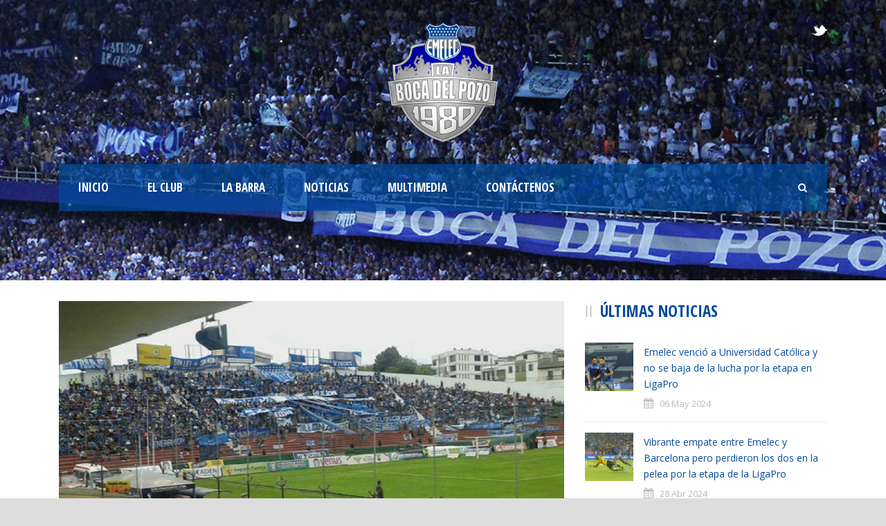

--- FILE ---
content_type: text/html; charset=utf-8
request_url: https://www.google.com/recaptcha/api2/aframe
body_size: 267
content:
<!DOCTYPE HTML><html><head><meta http-equiv="content-type" content="text/html; charset=UTF-8"></head><body><script nonce="ghEZAWloD5-ICOrXHcgzKg">/** Anti-fraud and anti-abuse applications only. See google.com/recaptcha */ try{var clients={'sodar':'https://pagead2.googlesyndication.com/pagead/sodar?'};window.addEventListener("message",function(a){try{if(a.source===window.parent){var b=JSON.parse(a.data);var c=clients[b['id']];if(c){var d=document.createElement('img');d.src=c+b['params']+'&rc='+(localStorage.getItem("rc::a")?sessionStorage.getItem("rc::b"):"");window.document.body.appendChild(d);sessionStorage.setItem("rc::e",parseInt(sessionStorage.getItem("rc::e")||0)+1);localStorage.setItem("rc::h",'1768550945254');}}}catch(b){}});window.parent.postMessage("_grecaptcha_ready", "*");}catch(b){}</script></body></html>